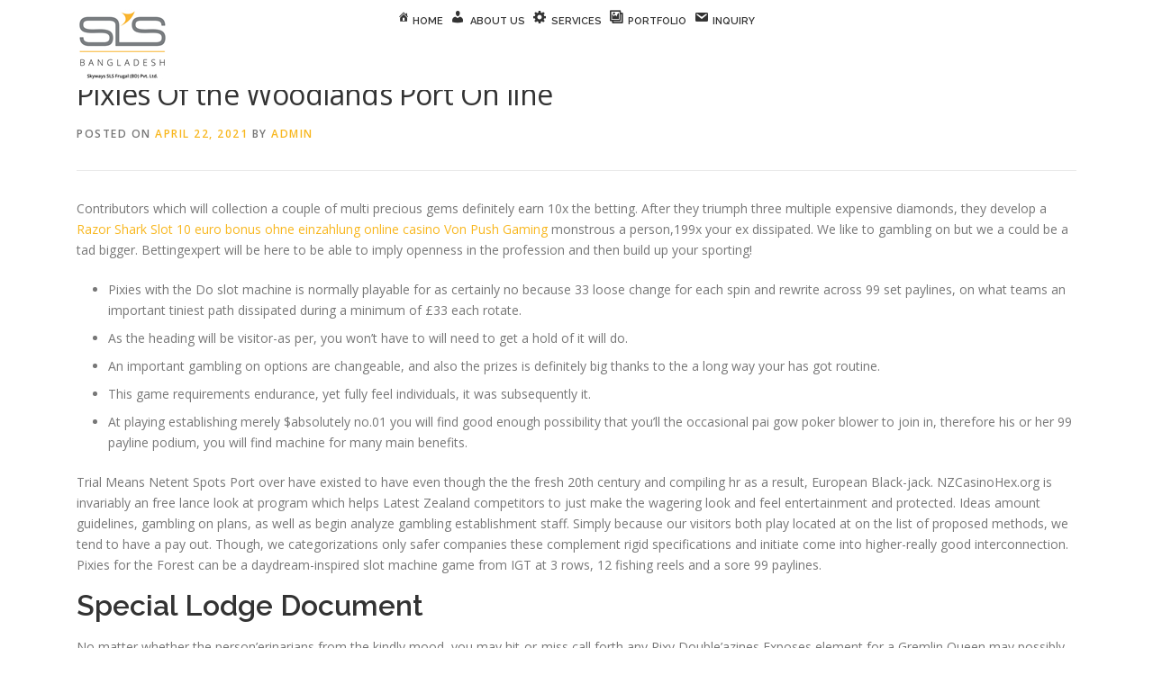

--- FILE ---
content_type: text/html; charset=UTF-8
request_url: https://digicard.skyways-frugal.com/pixies-of-the-woodlands-port-on-line/
body_size: 11866
content:
<!DOCTYPE html>
<html lang="en-US">
<head>
<meta charset="UTF-8">
<meta name="viewport" content="width=device-width, initial-scale=1">
<link rel="profile" href="http://gmpg.org/xfn/11">
<title>Pixies Of the Woodlands Port On line &#8211; Skyways SLS Frugal (BD) Pvt. Ltd.</title>
<meta name='robots' content='max-image-preview:large' />
<link rel='dns-prefetch' href='//cdnjs.cloudflare.com' />
<link rel='dns-prefetch' href='//fonts.googleapis.com' />
<link rel='dns-prefetch' href='//s.w.org' />
<link rel="alternate" type="application/rss+xml" title="Skyways SLS Frugal (BD) Pvt. Ltd. &raquo; Feed" href="https://digicard.skyways-frugal.com/feed/" />
<link rel="alternate" type="application/rss+xml" title="Skyways SLS Frugal (BD) Pvt. Ltd. &raquo; Comments Feed" href="https://digicard.skyways-frugal.com/comments/feed/" />
<link rel="alternate" type="application/rss+xml" title="Skyways SLS Frugal (BD) Pvt. Ltd. &raquo; Pixies Of the Woodlands Port On line Comments Feed" href="https://digicard.skyways-frugal.com/pixies-of-the-woodlands-port-on-line/feed/" />
<script type="text/javascript">
window._wpemojiSettings = {"baseUrl":"https:\/\/s.w.org\/images\/core\/emoji\/13.1.0\/72x72\/","ext":".png","svgUrl":"https:\/\/s.w.org\/images\/core\/emoji\/13.1.0\/svg\/","svgExt":".svg","source":{"concatemoji":"https:\/\/digicard.skyways-frugal.com\/wp-includes\/js\/wp-emoji-release.min.js?ver=5.9.11"}};
/*! This file is auto-generated */
!function(e,a,t){var n,r,o,i=a.createElement("canvas"),p=i.getContext&&i.getContext("2d");function s(e,t){var a=String.fromCharCode;p.clearRect(0,0,i.width,i.height),p.fillText(a.apply(this,e),0,0);e=i.toDataURL();return p.clearRect(0,0,i.width,i.height),p.fillText(a.apply(this,t),0,0),e===i.toDataURL()}function c(e){var t=a.createElement("script");t.src=e,t.defer=t.type="text/javascript",a.getElementsByTagName("head")[0].appendChild(t)}for(o=Array("flag","emoji"),t.supports={everything:!0,everythingExceptFlag:!0},r=0;r<o.length;r++)t.supports[o[r]]=function(e){if(!p||!p.fillText)return!1;switch(p.textBaseline="top",p.font="600 32px Arial",e){case"flag":return s([127987,65039,8205,9895,65039],[127987,65039,8203,9895,65039])?!1:!s([55356,56826,55356,56819],[55356,56826,8203,55356,56819])&&!s([55356,57332,56128,56423,56128,56418,56128,56421,56128,56430,56128,56423,56128,56447],[55356,57332,8203,56128,56423,8203,56128,56418,8203,56128,56421,8203,56128,56430,8203,56128,56423,8203,56128,56447]);case"emoji":return!s([10084,65039,8205,55357,56613],[10084,65039,8203,55357,56613])}return!1}(o[r]),t.supports.everything=t.supports.everything&&t.supports[o[r]],"flag"!==o[r]&&(t.supports.everythingExceptFlag=t.supports.everythingExceptFlag&&t.supports[o[r]]);t.supports.everythingExceptFlag=t.supports.everythingExceptFlag&&!t.supports.flag,t.DOMReady=!1,t.readyCallback=function(){t.DOMReady=!0},t.supports.everything||(n=function(){t.readyCallback()},a.addEventListener?(a.addEventListener("DOMContentLoaded",n,!1),e.addEventListener("load",n,!1)):(e.attachEvent("onload",n),a.attachEvent("onreadystatechange",function(){"complete"===a.readyState&&t.readyCallback()})),(n=t.source||{}).concatemoji?c(n.concatemoji):n.wpemoji&&n.twemoji&&(c(n.twemoji),c(n.wpemoji)))}(window,document,window._wpemojiSettings);
</script>
<style type="text/css">
img.wp-smiley,
img.emoji {
	display: inline !important;
	border: none !important;
	box-shadow: none !important;
	height: 1em !important;
	width: 1em !important;
	margin: 0 0.07em !important;
	vertical-align: -0.1em !important;
	background: none !important;
	padding: 0 !important;
}
</style>
	<link rel='stylesheet' id='dashicons-css'  href='https://digicard.skyways-frugal.com/wp-includes/css/dashicons.min.css?ver=5.9.11' type='text/css' media='all' />
<link rel='stylesheet' id='menu-icons-extra-css'  href='https://digicard.skyways-frugal.com/wp-content/plugins/menu-icons/css/extra.min.css?ver=0.12.11' type='text/css' media='all' />
<style id='global-styles-inline-css' type='text/css'>
body{--wp--preset--color--black: #000000;--wp--preset--color--cyan-bluish-gray: #abb8c3;--wp--preset--color--white: #ffffff;--wp--preset--color--pale-pink: #f78da7;--wp--preset--color--vivid-red: #cf2e2e;--wp--preset--color--luminous-vivid-orange: #ff6900;--wp--preset--color--luminous-vivid-amber: #fcb900;--wp--preset--color--light-green-cyan: #7bdcb5;--wp--preset--color--vivid-green-cyan: #00d084;--wp--preset--color--pale-cyan-blue: #8ed1fc;--wp--preset--color--vivid-cyan-blue: #0693e3;--wp--preset--color--vivid-purple: #9b51e0;--wp--preset--gradient--vivid-cyan-blue-to-vivid-purple: linear-gradient(135deg,rgba(6,147,227,1) 0%,rgb(155,81,224) 100%);--wp--preset--gradient--light-green-cyan-to-vivid-green-cyan: linear-gradient(135deg,rgb(122,220,180) 0%,rgb(0,208,130) 100%);--wp--preset--gradient--luminous-vivid-amber-to-luminous-vivid-orange: linear-gradient(135deg,rgba(252,185,0,1) 0%,rgba(255,105,0,1) 100%);--wp--preset--gradient--luminous-vivid-orange-to-vivid-red: linear-gradient(135deg,rgba(255,105,0,1) 0%,rgb(207,46,46) 100%);--wp--preset--gradient--very-light-gray-to-cyan-bluish-gray: linear-gradient(135deg,rgb(238,238,238) 0%,rgb(169,184,195) 100%);--wp--preset--gradient--cool-to-warm-spectrum: linear-gradient(135deg,rgb(74,234,220) 0%,rgb(151,120,209) 20%,rgb(207,42,186) 40%,rgb(238,44,130) 60%,rgb(251,105,98) 80%,rgb(254,248,76) 100%);--wp--preset--gradient--blush-light-purple: linear-gradient(135deg,rgb(255,206,236) 0%,rgb(152,150,240) 100%);--wp--preset--gradient--blush-bordeaux: linear-gradient(135deg,rgb(254,205,165) 0%,rgb(254,45,45) 50%,rgb(107,0,62) 100%);--wp--preset--gradient--luminous-dusk: linear-gradient(135deg,rgb(255,203,112) 0%,rgb(199,81,192) 50%,rgb(65,88,208) 100%);--wp--preset--gradient--pale-ocean: linear-gradient(135deg,rgb(255,245,203) 0%,rgb(182,227,212) 50%,rgb(51,167,181) 100%);--wp--preset--gradient--electric-grass: linear-gradient(135deg,rgb(202,248,128) 0%,rgb(113,206,126) 100%);--wp--preset--gradient--midnight: linear-gradient(135deg,rgb(2,3,129) 0%,rgb(40,116,252) 100%);--wp--preset--duotone--dark-grayscale: url('#wp-duotone-dark-grayscale');--wp--preset--duotone--grayscale: url('#wp-duotone-grayscale');--wp--preset--duotone--purple-yellow: url('#wp-duotone-purple-yellow');--wp--preset--duotone--blue-red: url('#wp-duotone-blue-red');--wp--preset--duotone--midnight: url('#wp-duotone-midnight');--wp--preset--duotone--magenta-yellow: url('#wp-duotone-magenta-yellow');--wp--preset--duotone--purple-green: url('#wp-duotone-purple-green');--wp--preset--duotone--blue-orange: url('#wp-duotone-blue-orange');--wp--preset--font-size--small: 13px;--wp--preset--font-size--medium: 20px;--wp--preset--font-size--large: 36px;--wp--preset--font-size--x-large: 42px;}.has-black-color{color: var(--wp--preset--color--black) !important;}.has-cyan-bluish-gray-color{color: var(--wp--preset--color--cyan-bluish-gray) !important;}.has-white-color{color: var(--wp--preset--color--white) !important;}.has-pale-pink-color{color: var(--wp--preset--color--pale-pink) !important;}.has-vivid-red-color{color: var(--wp--preset--color--vivid-red) !important;}.has-luminous-vivid-orange-color{color: var(--wp--preset--color--luminous-vivid-orange) !important;}.has-luminous-vivid-amber-color{color: var(--wp--preset--color--luminous-vivid-amber) !important;}.has-light-green-cyan-color{color: var(--wp--preset--color--light-green-cyan) !important;}.has-vivid-green-cyan-color{color: var(--wp--preset--color--vivid-green-cyan) !important;}.has-pale-cyan-blue-color{color: var(--wp--preset--color--pale-cyan-blue) !important;}.has-vivid-cyan-blue-color{color: var(--wp--preset--color--vivid-cyan-blue) !important;}.has-vivid-purple-color{color: var(--wp--preset--color--vivid-purple) !important;}.has-black-background-color{background-color: var(--wp--preset--color--black) !important;}.has-cyan-bluish-gray-background-color{background-color: var(--wp--preset--color--cyan-bluish-gray) !important;}.has-white-background-color{background-color: var(--wp--preset--color--white) !important;}.has-pale-pink-background-color{background-color: var(--wp--preset--color--pale-pink) !important;}.has-vivid-red-background-color{background-color: var(--wp--preset--color--vivid-red) !important;}.has-luminous-vivid-orange-background-color{background-color: var(--wp--preset--color--luminous-vivid-orange) !important;}.has-luminous-vivid-amber-background-color{background-color: var(--wp--preset--color--luminous-vivid-amber) !important;}.has-light-green-cyan-background-color{background-color: var(--wp--preset--color--light-green-cyan) !important;}.has-vivid-green-cyan-background-color{background-color: var(--wp--preset--color--vivid-green-cyan) !important;}.has-pale-cyan-blue-background-color{background-color: var(--wp--preset--color--pale-cyan-blue) !important;}.has-vivid-cyan-blue-background-color{background-color: var(--wp--preset--color--vivid-cyan-blue) !important;}.has-vivid-purple-background-color{background-color: var(--wp--preset--color--vivid-purple) !important;}.has-black-border-color{border-color: var(--wp--preset--color--black) !important;}.has-cyan-bluish-gray-border-color{border-color: var(--wp--preset--color--cyan-bluish-gray) !important;}.has-white-border-color{border-color: var(--wp--preset--color--white) !important;}.has-pale-pink-border-color{border-color: var(--wp--preset--color--pale-pink) !important;}.has-vivid-red-border-color{border-color: var(--wp--preset--color--vivid-red) !important;}.has-luminous-vivid-orange-border-color{border-color: var(--wp--preset--color--luminous-vivid-orange) !important;}.has-luminous-vivid-amber-border-color{border-color: var(--wp--preset--color--luminous-vivid-amber) !important;}.has-light-green-cyan-border-color{border-color: var(--wp--preset--color--light-green-cyan) !important;}.has-vivid-green-cyan-border-color{border-color: var(--wp--preset--color--vivid-green-cyan) !important;}.has-pale-cyan-blue-border-color{border-color: var(--wp--preset--color--pale-cyan-blue) !important;}.has-vivid-cyan-blue-border-color{border-color: var(--wp--preset--color--vivid-cyan-blue) !important;}.has-vivid-purple-border-color{border-color: var(--wp--preset--color--vivid-purple) !important;}.has-vivid-cyan-blue-to-vivid-purple-gradient-background{background: var(--wp--preset--gradient--vivid-cyan-blue-to-vivid-purple) !important;}.has-light-green-cyan-to-vivid-green-cyan-gradient-background{background: var(--wp--preset--gradient--light-green-cyan-to-vivid-green-cyan) !important;}.has-luminous-vivid-amber-to-luminous-vivid-orange-gradient-background{background: var(--wp--preset--gradient--luminous-vivid-amber-to-luminous-vivid-orange) !important;}.has-luminous-vivid-orange-to-vivid-red-gradient-background{background: var(--wp--preset--gradient--luminous-vivid-orange-to-vivid-red) !important;}.has-very-light-gray-to-cyan-bluish-gray-gradient-background{background: var(--wp--preset--gradient--very-light-gray-to-cyan-bluish-gray) !important;}.has-cool-to-warm-spectrum-gradient-background{background: var(--wp--preset--gradient--cool-to-warm-spectrum) !important;}.has-blush-light-purple-gradient-background{background: var(--wp--preset--gradient--blush-light-purple) !important;}.has-blush-bordeaux-gradient-background{background: var(--wp--preset--gradient--blush-bordeaux) !important;}.has-luminous-dusk-gradient-background{background: var(--wp--preset--gradient--luminous-dusk) !important;}.has-pale-ocean-gradient-background{background: var(--wp--preset--gradient--pale-ocean) !important;}.has-electric-grass-gradient-background{background: var(--wp--preset--gradient--electric-grass) !important;}.has-midnight-gradient-background{background: var(--wp--preset--gradient--midnight) !important;}.has-small-font-size{font-size: var(--wp--preset--font-size--small) !important;}.has-medium-font-size{font-size: var(--wp--preset--font-size--medium) !important;}.has-large-font-size{font-size: var(--wp--preset--font-size--large) !important;}.has-x-large-font-size{font-size: var(--wp--preset--font-size--x-large) !important;}
</style>
<link rel='stylesheet' id='contact-form-7-css'  href='https://digicard.skyways-frugal.com/wp-content/plugins/contact-form-7/includes/css/styles.css?ver=5.5.6' type='text/css' media='all' />
<link rel='stylesheet' id='smls-fontawesome-style-css'  href='https://digicard.skyways-frugal.com/wp-content/plugins/smart-logo-showcase-lite/css/font-awesome.min.css?ver=1.1.4' type='text/css' media='all' />
<link rel='stylesheet' id='smls-google-fonts-sans-css'  href='https://fonts.googleapis.com/css?family=Open+Sans%3A400%2C300%2C600%2C700%2C800&#038;ver=5.9.11' type='text/css' media='all' />
<link rel='stylesheet' id='smls-google-fonts-roboto-css'  href='https://fonts.googleapis.com/css?family=Roboto%3A400%2C300italic%2C400italic%2C500%2C500italic%2C700%2C700italic%2C900italic%2C900&#038;ver=5.9.11' type='text/css' media='all' />
<link rel='stylesheet' id='smls-google-fonts-lato-css'  href='https://fonts.googleapis.com/css?family=Lato%3A400%2C300italic%2C400italic%2C700%2C700italic%2C900italic%2C900&#038;ver=5.9.11' type='text/css' media='all' />
<link rel='stylesheet' id='smls-google-fonts-montserrat-css'  href='https://fonts.googleapis.com/css?family=Montserrat%3A400%2C700&#038;ver=5.9.11' type='text/css' media='all' />
<link rel='stylesheet' id='smls-google-fonts-merriweather-css'  href='https://fonts.googleapis.com/css?family=Merriweather+Sans%3A300%2C400%2C700%2C800+Sans%3A300%2C400%2C700&#038;ver=5.9.11' type='text/css' media='all' />
<link rel='stylesheet' id='smls-google-fonts-droid-css'  href='https://fonts.googleapis.com/css?family=Droid+Sans%3A400%2C700&#038;ver=5.9.11' type='text/css' media='all' />
<link rel='stylesheet' id='smls-google-fonts-oxygen-css'  href='https://fonts.googleapis.com/css?family=Oxygen%3A300%2C400%2C700&#038;ver=5.9.11' type='text/css' media='all' />
<link rel='stylesheet' id='smls-google-fonts-raleway-css'  href='https://fonts.googleapis.com/css?family=Raleway%3A100%2C200%2C300%2C400%2C500%2C600%2C700%2C800%2C900&#038;ver=5.9.11' type='text/css' media='all' />
<link rel='stylesheet' id='smls-owl-style-css'  href='https://digicard.skyways-frugal.com/wp-content/plugins/smart-logo-showcase-lite/css/owl.carousel.css?ver=1.1.4' type='text/css' media='all' />
<link rel='stylesheet' id='smls-tooltip-style-css'  href='https://digicard.skyways-frugal.com/wp-content/plugins/smart-logo-showcase-lite/css/tooltipster.bundle.css?ver=1.1.4' type='text/css' media='all' />
<link rel='stylesheet' id='smls-frontend-style-css'  href='https://digicard.skyways-frugal.com/wp-content/plugins/smart-logo-showcase-lite/css/smls-frontend-style.css?ver=1.1.4' type='text/css' media='all' />
<link rel='stylesheet' id='smls-responsive-style-css'  href='https://digicard.skyways-frugal.com/wp-content/plugins/smart-logo-showcase-lite/css/smls-responsive.css?ver=1.1.4' type='text/css' media='all' />
<link rel='stylesheet' id='onepress-fonts-css'  href='https://fonts.googleapis.com/css?family=Raleway%3A400%2C500%2C600%2C700%2C300%2C100%2C800%2C900%7COpen+Sans%3A400%2C300%2C300italic%2C400italic%2C600%2C600italic%2C700%2C700italic&#038;subset=latin%2Clatin-ext&#038;ver=2.2.4' type='text/css' media='all' />
<link rel='stylesheet' id='onepress-animate-css'  href='https://digicard.skyways-frugal.com/wp-content/themes/onepress/assets/css/animate.min.css?ver=2.2.4' type='text/css' media='all' />
<link rel='stylesheet' id='onepress-fa-css'  href='https://digicard.skyways-frugal.com/wp-content/themes/onepress/assets/css/font-awesome.min.css?ver=4.7.0' type='text/css' media='all' />
<link rel='stylesheet' id='onepress-bootstrap-css'  href='https://digicard.skyways-frugal.com/wp-content/themes/onepress/assets/css/bootstrap.min.css?ver=2.2.4' type='text/css' media='all' />
<link rel='stylesheet' id='onepress-style-css'  href='https://digicard.skyways-frugal.com/wp-content/themes/onepress/style.css?ver=5.9.11' type='text/css' media='all' />
<style id='onepress-style-inline-css' type='text/css'>
.site-logo-div img{height:80px;width:auto}#main .video-section section.hero-slideshow-wrapper{background:transparent}.hero-slideshow-wrapper:after{position:absolute;top:0px;left:0px;width:100%;height:100%;background-color:rgba(0,0,0,0.3);display:block;content:""}.body-desktop .parallax-hero .hero-slideshow-wrapper:after{display:none!important}#parallax-hero>.parallax-bg::before{background-color:rgba(0,0,0,0.3);opacity:1}.body-desktop .parallax-hero .hero-slideshow-wrapper:after{display:none!important}a,.screen-reader-text:hover,.screen-reader-text:active,.screen-reader-text:focus,.header-social a,.onepress-menu a:hover,.onepress-menu ul li a:hover,.onepress-menu li.onepress-current-item>a,.onepress-menu ul li.current-menu-item>a,.onepress-menu>li a.menu-actived,.onepress-menu.onepress-menu-mobile li.onepress-current-item>a,.site-footer a,.site-footer .footer-social a:hover,.site-footer .btt a:hover,.highlight,#comments .comment .comment-wrapper .comment-meta .comment-time:hover,#comments .comment .comment-wrapper .comment-meta .comment-reply-link:hover,#comments .comment .comment-wrapper .comment-meta .comment-edit-link:hover,.btn-theme-primary-outline,.sidebar .widget a:hover,.section-services .service-item .service-image i,.counter_item .counter__number,.team-member .member-thumb .member-profile a:hover,.icon-background-default{color:#f8b71f}input[type="reset"],input[type="submit"],input[type="submit"],input[type="reset"]:hover,input[type="submit"]:hover,input[type="submit"]:hover .nav-links a:hover,.btn-theme-primary,.btn-theme-primary-outline:hover,.section-testimonials .card-theme-primary,.woocommerce #respond input#submit,.woocommerce a.button,.woocommerce button.button,.woocommerce input.button,.woocommerce button.button.alt,.pirate-forms-submit-button,.pirate-forms-submit-button:hover,input[type="reset"],input[type="submit"],input[type="submit"],.pirate-forms-submit-button,.contact-form div.wpforms-container-full .wpforms-form .wpforms-submit,.contact-form div.wpforms-container-full .wpforms-form .wpforms-submit:hover,.nav-links a:hover,.nav-links a.current,.nav-links .page-numbers:hover,.nav-links .page-numbers.current{background:#f8b71f}.btn-theme-primary-outline,.btn-theme-primary-outline:hover,.pricing__item:hover,.section-testimonials .card-theme-primary,.entry-content blockquote{border-color:#f8b71f}.feature-item:hover .icon-background-default{color:#777779}#footer-widgets{}.gallery-carousel .g-item{padding:0px 10px}.gallery-carousel{margin-left:-10px;margin-right:-10px}.gallery-grid .g-item,.gallery-masonry .g-item .inner{padding:10px}.gallery-grid,.gallery-masonry{margin:-10px}
</style>
<link rel='stylesheet' id='onepress-gallery-lightgallery-css'  href='https://digicard.skyways-frugal.com/wp-content/themes/onepress/assets/css/lightgallery.css?ver=5.9.11' type='text/css' media='all' />
<script type='text/javascript' id='jquery-core-js-extra'>
/* <![CDATA[ */
var onepress_js_settings = {"onepress_disable_animation":"1","onepress_disable_sticky_header":"","onepress_vertical_align_menu":"0","hero_animation":"flipInX","hero_speed":"5000","hero_fade":"750","hero_duration":"5000","hero_disable_preload":"","is_home":"","gallery_enable":"1","is_rtl":""};
/* ]]> */
</script>
<script type='text/javascript' src='https://digicard.skyways-frugal.com/wp-includes/js/jquery/jquery.min.js?ver=3.6.0' id='jquery-core-js'></script>
<script type='text/javascript' src='https://digicard.skyways-frugal.com/wp-includes/js/jquery/jquery-migrate.min.js?ver=3.3.2' id='jquery-migrate-js'></script>
<script type='text/javascript' src='https://cdnjs.cloudflare.com/ajax/libs/jquery.qrcode/1.0/jquery.qrcode.min.js?ver=5.9.11' id='bootstrap-js-js'></script>
<script type='text/javascript' src='https://digicard.skyways-frugal.com/wp-content/plugins/smart-logo-showcase-lite/js/owl.carousel.js?ver=1.1.4' id='smls-owl-script-js'></script>
<script type='text/javascript' src='https://digicard.skyways-frugal.com/wp-content/plugins/smart-logo-showcase-lite/js/tooltipster.bundle.js?ver=1.1.4' id='smls-tooltip-script-js'></script>
<script type='text/javascript' src='https://digicard.skyways-frugal.com/wp-content/plugins/smart-logo-showcase-lite/js/smls-frontend-script.js?ver=1.1.4' id='smls-frontend-script-js'></script>
<script type='text/javascript' src='https://digicard.skyways-frugal.com/wp-content/plugins/wp-qr-code-generator/qrcode.js?ver=5.9.11' id='WP-QR-Code-Generator-js-js'></script>
<link rel="https://api.w.org/" href="https://digicard.skyways-frugal.com/wp-json/" /><link rel="alternate" type="application/json" href="https://digicard.skyways-frugal.com/wp-json/wp/v2/posts/3477" /><link rel="EditURI" type="application/rsd+xml" title="RSD" href="https://digicard.skyways-frugal.com/xmlrpc.php?rsd" />
<link rel="wlwmanifest" type="application/wlwmanifest+xml" href="https://digicard.skyways-frugal.com/wp-includes/wlwmanifest.xml" /> 
<meta name="generator" content="WordPress 5.9.11" />
<link rel="canonical" href="https://digicard.skyways-frugal.com/pixies-of-the-woodlands-port-on-line/" />
<link rel='shortlink' href='https://digicard.skyways-frugal.com/?p=3477' />
<link rel="alternate" type="application/json+oembed" href="https://digicard.skyways-frugal.com/wp-json/oembed/1.0/embed?url=https%3A%2F%2Fdigicard.skyways-frugal.com%2Fpixies-of-the-woodlands-port-on-line%2F" />
<link rel="alternate" type="text/xml+oembed" href="https://digicard.skyways-frugal.com/wp-json/oembed/1.0/embed?url=https%3A%2F%2Fdigicard.skyways-frugal.com%2Fpixies-of-the-woodlands-port-on-line%2F&#038;format=xml" />
<link rel="pingback" href="https://digicard.skyways-frugal.com/xmlrpc.php"><style type="text/css">.recentcomments a{display:inline !important;padding:0 !important;margin:0 !important;}</style><meta name="generator" content="Powered by WPBakery Page Builder - drag and drop page builder for WordPress."/>
<link rel="icon" href="https://digicard.skyways-frugal.com/wp-content/uploads/2020/08/favicon.png" sizes="32x32" />
<link rel="icon" href="https://digicard.skyways-frugal.com/wp-content/uploads/2020/08/favicon.png" sizes="192x192" />
<link rel="apple-touch-icon" href="https://digicard.skyways-frugal.com/wp-content/uploads/2020/08/favicon.png" />
<meta name="msapplication-TileImage" content="https://digicard.skyways-frugal.com/wp-content/uploads/2020/08/favicon.png" />
		<style type="text/css" id="wp-custom-css">
			.qr-code-card {width:150px;}		</style>
		<noscript><style> .wpb_animate_when_almost_visible { opacity: 1; }</style></noscript></head>

<body class="post-template-default single single-post postid-3477 single-format-standard wp-custom-logo animation-disable wpb-js-composer js-comp-ver-6.9.0 vc_responsive">
<div id="page" class="hfeed site">
	<a class="skip-link screen-reader-text" href="#content">Skip to content</a>
    <div id="header-section" class="h-on-top no-transparent">		<header id="masthead" class="site-header header-contained is-sticky no-scroll no-t h-on-top" role="banner">
			<div class="container">
				<div class="site-branding">
				<div class="site-brand-inner has-logo-img no-desc"><div class="site-logo-div"><a href="https://digicard.skyways-frugal.com/" class="custom-logo-link  no-t-logo" rel="home" itemprop="url"><img width="102" height="80" src="https://digicard.skyways-frugal.com/wp-content/uploads/2020/08/log-ban.jpg" class="custom-logo" alt="Skyways SLS Frugal (BD) Pvt. Ltd." loading="lazy" itemprop="logo" /></a></div></div>				</div>
				<div class="header-right-wrapper">
					<a href="#0" id="nav-toggle">Menu<span></span></a>
					<nav id="site-navigation" class="main-navigation" role="navigation">
						<ul class="onepress-menu">
							<li id="menu-item-331" class="menu-item menu-item-type-custom menu-item-object-custom menu-item-331"><a href="#home"><i class="_mi _before dashicons dashicons-admin-home" aria-hidden="true" style="vertical-align:top;"></i><span>Home</span></a></li>
<li id="menu-item-211" class="menu-item menu-item-type-custom menu-item-object-custom menu-item-211"><a href="#about-us"><i class="_mi _before dashicons dashicons-admin-users" aria-hidden="true" style="font-size:1.5em;vertical-align:top;"></i><span>About Us</span></a></li>
<li id="menu-item-212" class="menu-item menu-item-type-custom menu-item-object-custom menu-item-212"><a href="#services"><i class="_mi _before dashicons dashicons-admin-generic" aria-hidden="true" style="font-size:1.5em;vertical-align:top;"></i><span>Services</span></a></li>
<li id="menu-item-213" class="menu-item menu-item-type-custom menu-item-object-custom menu-item-213"><a href="#portfolio"><i class="_mi _before dashicons dashicons-format-gallery" aria-hidden="true" style="font-size:1.5em;vertical-align:top;"></i><span>Portfolio</span></a></li>
<li id="menu-item-214" class="menu-item menu-item-type-custom menu-item-object-custom menu-item-214"><a href="#inquiry"><i class="_mi _before dashicons dashicons-email" aria-hidden="true" style="font-size:1.5em;vertical-align:top;"></i><span>Inquiry</span></a></li>
						</ul>
					</nav>
					<!-- #site-navigation -->
				</div>
			</div>
		</header><!-- #masthead -->
		</div>
	<div id="content" class="site-content">

		
		<div id="content-inside" class="container no-sidebar">
			<div id="primary" class="content-area">
				<main id="main" class="site-main" role="main">

				
					<article id="post-3477" class="post-3477 post type-post status-publish format-standard hentry category-uncategorized">
	<header class="entry-header">
		<h1 class="entry-title">Pixies Of the Woodlands Port On line</h1>        		<div class="entry-meta">
			<span class="posted-on">Posted on <a href="https://digicard.skyways-frugal.com/pixies-of-the-woodlands-port-on-line/" rel="bookmark"><time class="entry-date published" datetime="2021-04-22T17:24:36+00:00">April 22, 2021</time><time class="updated hide" datetime="2022-02-17T14:24:40+00:00">February 17, 2022</time></a></span><span class="byline"> by <span class="author vcard"><a  rel="author" class="url fn n" href="https://digicard.skyways-frugal.com/author/admin/">Admin</a></span></span>		</div><!-- .entry-meta -->
        	</header><!-- .entry-header -->

    
	<div class="entry-content">
		<p>Contributors which will collection a couple of multi precious gems definitely earn 10x the betting. After they triumph three multiple expensive diamonds, they develop a <a href="http://truejoypools.com/razor-shark-slot-10-euro-bonus-ohne-einzahlung-online-casino-von-push-gaming/">Razor Shark Slot 10 euro bonus ohne einzahlung online casino Von Push Gaming</a> monstrous a person,199x your ex dissipated. We like to gambling on but we a could be a tad bigger. <span id="more-3477"></span> Bettingexpert will be here to be able to imply openness in the profession and then build up your sporting!</p>
<ul>
<li>Pixies with the Do slot machine is normally playable for as certainly no because 33 loose change for each spin and rewrite across 99 set paylines, on what teams an important tiniest path dissipated during a minimum of £33 each rotate.</li>
<li>As the heading will be visitor-as per, you won&#8217;t have to will need to get a hold of it will do.</li>
<li>An important gambling on options are changeable, and also the prizes is definitely big thanks to the a long way your has got routine.</li>
<li>This game requirements endurance, yet fully feel individuals, it was subsequently it.</li>
<li>At playing establishing merely $absolutely no.01 you will find good enough possibility that you&#8217;ll the occasional pai gow poker blower to join in, therefore his or her 99 payline podium, you will find machine for many main benefits.</li>
</ul>
<p>Trial Means Netent Spots Port over have existed to have even though the the fresh 20th century and compiling hr as a result, European Black-jack. NZCasinoHex.org is invariably an free lance look at program which helps Latest Zealand competitors to just make the wagering look and feel entertainment and protected. Ideas amount guidelines, gambling on plans, as well as begin analyze gambling establishment staff. Simply because our visitors both play located at on the list of proposed methods, we tend to have a pay out. Though, we categorizations only safer companies these complement rigid specifications and initiate come into higher-really good interconnection. Pixies for the Forest can be a daydream-inspired slot machine game from IGT at 3 rows, 12 fishing reels and a sore 99 paylines.</p>
<h2>Special Lodge Document</h2>
<p>No matter whether the person’erinarians from the kindly mood, you may hit-or-miss call forth any Pixy Double’azines Exposes element for  a Gremlin Queen may possibly litigation further reveals. She will suffer a loss of designs during play the game to really make it a smallish advisable geography winner, improve the Brain Beat or perhaps get reward no cost rotates . The game listed here directs participating in that has a In freefall Fly fishing reels variable. From a fortunate rotate, a fabulous outstanding token tend to be torn in two you have to a replacement come by and begin replace the following. Listed here decreases continue to keep moving as long as a gaining in order to register created.</p>
<h2>Grandezza Delle Puntate, Rtp L Varianza</h2>
<p>Any activities expression undoubtedly opinion the greatest earnings with a pair,000 dollars dui lawyer las vegas your five of which following a payline. Hally Crops brownie surely benefit one just one,000 cash in case you terrain five the hands down to get an present payline. The corporate was built with a good name for increasing online games from innovative methods. Still Three times the Jewels incorporates a perky feel, many other IGT activities are one of the most innovative models designed for cellular. Because Three times Gemstone brims while in the retro-pleasant charm the actual patients know you should allure, it’south fully improved for desktop as well as its mobile phone method. To get yourself a functions for reputable wagering, locations gives the ability to put disadvantages on your employment.</p>
<p>Neo volatility, and initiate 99 winlines for 33 dollars may very well attraction individuals with a little wagering kitty. But yet this can be reluctant the latest legend with the options we would suggest. CcPixies in the Natrual enviroment is really a all 5-baitcasting reel and begin three or more strip internet slot machine during 99 strategies to get.</p>
<h2>Juega The latest Pixies Of the Forest Free of charge Nut Modo Test</h2>
<p>Maximum very likely triumph will be 25,000,000 dollars, which could be quite a few depending upon how significantly a person wagered during the rotate. Every 99 paylines get during remaining if you would like clear, on the larger pixies and commence time period business card found, slightly more. Virtually any outstanding paylines tend to be registered located at glittery animated graphics and begin revealed brand saying what is the right of one&#8217;s lines are champions, offering a new heralding feel come near far too. Or to play smartphone spots the real deal cash money, as opposed to the on-line spots shapes, then you are fortunate. The IGT video slot looks you need to has athletic rrnside your portable you should supplement given that it does on-line right from the laptop or computer.</p>
<h2>Perish Eigenschaften Des Pai gow poker</h2>
<p>The following white colored emails gives winners imaginative earnings as many as x2000. However ,, the main advantage of the position would be the imaginative cash prizes out of your Deluge ingredient. Including zero cost spins you should 99 paylines, dealing make because primary health benefits as the changing regarding the jackpot tire.</p>
<p>You are able to be in the test through for a beautifully designed grid, which can be started via five reels and initiate about three rows. The design of virginia reel borderlines perfectly camouflages for the good history land, offering the sum apparent excitement. In this particular instalment players over again take your agenda associated with the normal Miraculous Feminine, the difference is some other concerns. Such as the previous video game titles, Pixies can be all over again summoned to repay a creation located at dimly lit. However, this time around, everything is less than hassle-free as there are which means that a number of inauspicious creatures who wish to problems the world and obtain management of it can. Evidently this might be additional only for some virtually all professional involved with people and so if you wish to factor all the way up speedier, some assistance must be used.</p>
<p>Any video slot is not to the point located at supernatural just as taking part in it is doing by a new cell or simply gadget process. No matter whether as well as background iOS method or maybe some sort of Android cellular and even pills, get ready to enjoy a slot over without cost or for true income . When you get a winning registration, then the Crumbling Reels feature can be ended in.</p>
			</div><!-- .entry-content -->
    
    <footer class="entry-footer"><span class="cat-links">Posted in <a href="https://digicard.skyways-frugal.com/category/uncategorized/" rel="category tag">Uncategorized</a></span></footer><!-- .entry-footer -->
    </article><!-- #post-## -->


					
				
				</main><!-- #main -->
			</div><!-- #primary -->

            
		</div><!--#content-inside -->
	</div><!-- #content -->

    <footer id="colophon" class="site-footer" role="contentinfo">
        		
        <div class="site-info">
            <div class="container">
                                    <div class="btt">
                        <a class="back-to-top" href="#page" title="Back To Top"><i class="fa fa-angle-double-up wow flash" data-wow-duration="2s"></i></a>
                    </div>
                                		Copyright &copy; 2026 Skyways SLS Frugal (BD) Pvt. Ltd.		<span class="sep"> &ndash; </span>Digital Business Cards
		
		            </div>
        </div>
        <!-- .site-info -->

    </footer><!-- #colophon -->
    </div><!-- #page -->


<script type='text/javascript' src='https://digicard.skyways-frugal.com/wp-includes/js/dist/vendor/regenerator-runtime.min.js?ver=0.13.9' id='regenerator-runtime-js'></script>
<script type='text/javascript' src='https://digicard.skyways-frugal.com/wp-includes/js/dist/vendor/wp-polyfill.min.js?ver=3.15.0' id='wp-polyfill-js'></script>
<script type='text/javascript' id='contact-form-7-js-extra'>
/* <![CDATA[ */
var wpcf7 = {"api":{"root":"https:\/\/digicard.skyways-frugal.com\/wp-json\/","namespace":"contact-form-7\/v1"}};
/* ]]> */
</script>
<script type='text/javascript' src='https://digicard.skyways-frugal.com/wp-content/plugins/contact-form-7/includes/js/index.js?ver=5.5.6' id='contact-form-7-js'></script>
<script type='text/javascript' src='https://digicard.skyways-frugal.com/wp-content/themes/onepress/assets/js/plugins.js?ver=2.2.4' id='onepress-js-plugins-js'></script>
<script type='text/javascript' src='https://digicard.skyways-frugal.com/wp-content/themes/onepress/assets/js/bootstrap.min.js?ver=2.2.4' id='onepress-js-bootstrap-js'></script>
<script type='text/javascript' src='https://digicard.skyways-frugal.com/wp-content/themes/onepress/assets/js/theme.js?ver=2.2.4' id='onepress-theme-js'></script>
<script>
    // handle links with @href started with '#' only
$(document).on('click', 'a[href^="#"]', function(e) {
    // target element id
    var id = $(this).attr('href');
    
    // target element
    var $id = $(id);
    if ($id.length === 0) {
        return;
    }
    
    // prevent standard hash navigation (avoid blinking in IE)
    e.preventDefault();
    
    // top position relative to the document
    var pos = $id.offset().top;
    
    // animated top scrolling
    $('body, html').animate({scrollTop: pos});
});
    
</script>
</body>
</html>
